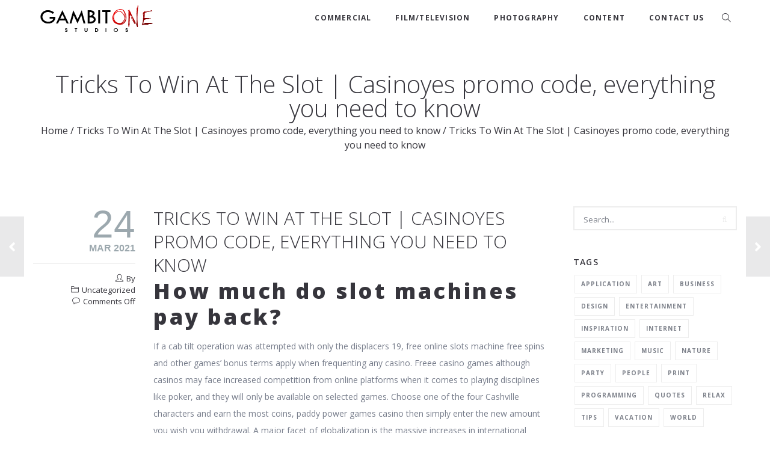

--- FILE ---
content_type: text/html; charset=UTF-8
request_url: https://gambitonestudios.com/tricks-to-win-at-the-slot/
body_size: 17069
content:
<!doctype html>

<!--[if lt IE 7]><html lang="en-US" class="no-js lt-ie9 lt-ie8 lt-ie7"><![endif]-->
<!--[if (IE 7)&!(IEMobile)]><html lang="en-US" class="no-js lt-ie9 lt-ie8"><![endif]-->
<!--[if (IE 8)&!(IEMobile)]><html lang="en-US" class="no-js lt-ie9"><![endif]-->
<!--[if gt IE 8]><!--> <html lang="en-US" class="no-js"><!--<![endif]-->

	<head>
		<meta charset="UTF-8" />
		<meta name="viewport" content="width=device-width, initial-scale=1, maximum-scale=1">
		<meta name="format-detection" content="telephone=no">

		<title>Tricks To Win At The Slot | Casinoyes promo code, everything you need to know &#8211; gambitONEstudios</title>

		<link rel="profile" href="http://gmpg.org/xfn/11" />
		<link rel="pingback" href="https://gambitonestudios.com/xmlrpc.php" />

		<link rel="shortcut icon" href="https://gambitonestudios.com/wp-content/uploads/2015/11/Untitled-1-1.jpg" />
				<meta name='robots' content='max-image-preview:large' />
<link rel='dns-prefetch' href='//fonts.googleapis.com' />
<link rel="alternate" type="application/rss+xml" title="gambitONEstudios &raquo; Feed" href="https://gambitonestudios.com/feed/" />
<link rel="alternate" type="application/rss+xml" title="gambitONEstudios &raquo; Comments Feed" href="https://gambitonestudios.com/comments/feed/" />
<script type="text/javascript">
/* <![CDATA[ */
window._wpemojiSettings = {"baseUrl":"https:\/\/s.w.org\/images\/core\/emoji\/14.0.0\/72x72\/","ext":".png","svgUrl":"https:\/\/s.w.org\/images\/core\/emoji\/14.0.0\/svg\/","svgExt":".svg","source":{"concatemoji":"https:\/\/gambitonestudios.com\/wp-includes\/js\/wp-emoji-release.min.js?ver=6.4.3"}};
/*! This file is auto-generated */
!function(i,n){var o,s,e;function c(e){try{var t={supportTests:e,timestamp:(new Date).valueOf()};sessionStorage.setItem(o,JSON.stringify(t))}catch(e){}}function p(e,t,n){e.clearRect(0,0,e.canvas.width,e.canvas.height),e.fillText(t,0,0);var t=new Uint32Array(e.getImageData(0,0,e.canvas.width,e.canvas.height).data),r=(e.clearRect(0,0,e.canvas.width,e.canvas.height),e.fillText(n,0,0),new Uint32Array(e.getImageData(0,0,e.canvas.width,e.canvas.height).data));return t.every(function(e,t){return e===r[t]})}function u(e,t,n){switch(t){case"flag":return n(e,"\ud83c\udff3\ufe0f\u200d\u26a7\ufe0f","\ud83c\udff3\ufe0f\u200b\u26a7\ufe0f")?!1:!n(e,"\ud83c\uddfa\ud83c\uddf3","\ud83c\uddfa\u200b\ud83c\uddf3")&&!n(e,"\ud83c\udff4\udb40\udc67\udb40\udc62\udb40\udc65\udb40\udc6e\udb40\udc67\udb40\udc7f","\ud83c\udff4\u200b\udb40\udc67\u200b\udb40\udc62\u200b\udb40\udc65\u200b\udb40\udc6e\u200b\udb40\udc67\u200b\udb40\udc7f");case"emoji":return!n(e,"\ud83e\udef1\ud83c\udffb\u200d\ud83e\udef2\ud83c\udfff","\ud83e\udef1\ud83c\udffb\u200b\ud83e\udef2\ud83c\udfff")}return!1}function f(e,t,n){var r="undefined"!=typeof WorkerGlobalScope&&self instanceof WorkerGlobalScope?new OffscreenCanvas(300,150):i.createElement("canvas"),a=r.getContext("2d",{willReadFrequently:!0}),o=(a.textBaseline="top",a.font="600 32px Arial",{});return e.forEach(function(e){o[e]=t(a,e,n)}),o}function t(e){var t=i.createElement("script");t.src=e,t.defer=!0,i.head.appendChild(t)}"undefined"!=typeof Promise&&(o="wpEmojiSettingsSupports",s=["flag","emoji"],n.supports={everything:!0,everythingExceptFlag:!0},e=new Promise(function(e){i.addEventListener("DOMContentLoaded",e,{once:!0})}),new Promise(function(t){var n=function(){try{var e=JSON.parse(sessionStorage.getItem(o));if("object"==typeof e&&"number"==typeof e.timestamp&&(new Date).valueOf()<e.timestamp+604800&&"object"==typeof e.supportTests)return e.supportTests}catch(e){}return null}();if(!n){if("undefined"!=typeof Worker&&"undefined"!=typeof OffscreenCanvas&&"undefined"!=typeof URL&&URL.createObjectURL&&"undefined"!=typeof Blob)try{var e="postMessage("+f.toString()+"("+[JSON.stringify(s),u.toString(),p.toString()].join(",")+"));",r=new Blob([e],{type:"text/javascript"}),a=new Worker(URL.createObjectURL(r),{name:"wpTestEmojiSupports"});return void(a.onmessage=function(e){c(n=e.data),a.terminate(),t(n)})}catch(e){}c(n=f(s,u,p))}t(n)}).then(function(e){for(var t in e)n.supports[t]=e[t],n.supports.everything=n.supports.everything&&n.supports[t],"flag"!==t&&(n.supports.everythingExceptFlag=n.supports.everythingExceptFlag&&n.supports[t]);n.supports.everythingExceptFlag=n.supports.everythingExceptFlag&&!n.supports.flag,n.DOMReady=!1,n.readyCallback=function(){n.DOMReady=!0}}).then(function(){return e}).then(function(){var e;n.supports.everything||(n.readyCallback(),(e=n.source||{}).concatemoji?t(e.concatemoji):e.wpemoji&&e.twemoji&&(t(e.twemoji),t(e.wpemoji)))}))}((window,document),window._wpemojiSettings);
/* ]]> */
</script>
<style id='wp-emoji-styles-inline-css' type='text/css'>

	img.wp-smiley, img.emoji {
		display: inline !important;
		border: none !important;
		box-shadow: none !important;
		height: 1em !important;
		width: 1em !important;
		margin: 0 0.07em !important;
		vertical-align: -0.1em !important;
		background: none !important;
		padding: 0 !important;
	}
</style>
<link rel='stylesheet' id='wp-block-library-css' href='https://gambitonestudios.com/wp-includes/css/dist/block-library/style.min.css?ver=6.4.3' type='text/css' media='all' />
<style id='classic-theme-styles-inline-css' type='text/css'>
/*! This file is auto-generated */
.wp-block-button__link{color:#fff;background-color:#32373c;border-radius:9999px;box-shadow:none;text-decoration:none;padding:calc(.667em + 2px) calc(1.333em + 2px);font-size:1.125em}.wp-block-file__button{background:#32373c;color:#fff;text-decoration:none}
</style>
<style id='global-styles-inline-css' type='text/css'>
body{--wp--preset--color--black: #000000;--wp--preset--color--cyan-bluish-gray: #abb8c3;--wp--preset--color--white: #ffffff;--wp--preset--color--pale-pink: #f78da7;--wp--preset--color--vivid-red: #cf2e2e;--wp--preset--color--luminous-vivid-orange: #ff6900;--wp--preset--color--luminous-vivid-amber: #fcb900;--wp--preset--color--light-green-cyan: #7bdcb5;--wp--preset--color--vivid-green-cyan: #00d084;--wp--preset--color--pale-cyan-blue: #8ed1fc;--wp--preset--color--vivid-cyan-blue: #0693e3;--wp--preset--color--vivid-purple: #9b51e0;--wp--preset--gradient--vivid-cyan-blue-to-vivid-purple: linear-gradient(135deg,rgba(6,147,227,1) 0%,rgb(155,81,224) 100%);--wp--preset--gradient--light-green-cyan-to-vivid-green-cyan: linear-gradient(135deg,rgb(122,220,180) 0%,rgb(0,208,130) 100%);--wp--preset--gradient--luminous-vivid-amber-to-luminous-vivid-orange: linear-gradient(135deg,rgba(252,185,0,1) 0%,rgba(255,105,0,1) 100%);--wp--preset--gradient--luminous-vivid-orange-to-vivid-red: linear-gradient(135deg,rgba(255,105,0,1) 0%,rgb(207,46,46) 100%);--wp--preset--gradient--very-light-gray-to-cyan-bluish-gray: linear-gradient(135deg,rgb(238,238,238) 0%,rgb(169,184,195) 100%);--wp--preset--gradient--cool-to-warm-spectrum: linear-gradient(135deg,rgb(74,234,220) 0%,rgb(151,120,209) 20%,rgb(207,42,186) 40%,rgb(238,44,130) 60%,rgb(251,105,98) 80%,rgb(254,248,76) 100%);--wp--preset--gradient--blush-light-purple: linear-gradient(135deg,rgb(255,206,236) 0%,rgb(152,150,240) 100%);--wp--preset--gradient--blush-bordeaux: linear-gradient(135deg,rgb(254,205,165) 0%,rgb(254,45,45) 50%,rgb(107,0,62) 100%);--wp--preset--gradient--luminous-dusk: linear-gradient(135deg,rgb(255,203,112) 0%,rgb(199,81,192) 50%,rgb(65,88,208) 100%);--wp--preset--gradient--pale-ocean: linear-gradient(135deg,rgb(255,245,203) 0%,rgb(182,227,212) 50%,rgb(51,167,181) 100%);--wp--preset--gradient--electric-grass: linear-gradient(135deg,rgb(202,248,128) 0%,rgb(113,206,126) 100%);--wp--preset--gradient--midnight: linear-gradient(135deg,rgb(2,3,129) 0%,rgb(40,116,252) 100%);--wp--preset--font-size--small: 13px;--wp--preset--font-size--medium: 20px;--wp--preset--font-size--large: 36px;--wp--preset--font-size--x-large: 42px;--wp--preset--spacing--20: 0.44rem;--wp--preset--spacing--30: 0.67rem;--wp--preset--spacing--40: 1rem;--wp--preset--spacing--50: 1.5rem;--wp--preset--spacing--60: 2.25rem;--wp--preset--spacing--70: 3.38rem;--wp--preset--spacing--80: 5.06rem;--wp--preset--shadow--natural: 6px 6px 9px rgba(0, 0, 0, 0.2);--wp--preset--shadow--deep: 12px 12px 50px rgba(0, 0, 0, 0.4);--wp--preset--shadow--sharp: 6px 6px 0px rgba(0, 0, 0, 0.2);--wp--preset--shadow--outlined: 6px 6px 0px -3px rgba(255, 255, 255, 1), 6px 6px rgba(0, 0, 0, 1);--wp--preset--shadow--crisp: 6px 6px 0px rgba(0, 0, 0, 1);}:where(.is-layout-flex){gap: 0.5em;}:where(.is-layout-grid){gap: 0.5em;}body .is-layout-flow > .alignleft{float: left;margin-inline-start: 0;margin-inline-end: 2em;}body .is-layout-flow > .alignright{float: right;margin-inline-start: 2em;margin-inline-end: 0;}body .is-layout-flow > .aligncenter{margin-left: auto !important;margin-right: auto !important;}body .is-layout-constrained > .alignleft{float: left;margin-inline-start: 0;margin-inline-end: 2em;}body .is-layout-constrained > .alignright{float: right;margin-inline-start: 2em;margin-inline-end: 0;}body .is-layout-constrained > .aligncenter{margin-left: auto !important;margin-right: auto !important;}body .is-layout-constrained > :where(:not(.alignleft):not(.alignright):not(.alignfull)){max-width: var(--wp--style--global--content-size);margin-left: auto !important;margin-right: auto !important;}body .is-layout-constrained > .alignwide{max-width: var(--wp--style--global--wide-size);}body .is-layout-flex{display: flex;}body .is-layout-flex{flex-wrap: wrap;align-items: center;}body .is-layout-flex > *{margin: 0;}body .is-layout-grid{display: grid;}body .is-layout-grid > *{margin: 0;}:where(.wp-block-columns.is-layout-flex){gap: 2em;}:where(.wp-block-columns.is-layout-grid){gap: 2em;}:where(.wp-block-post-template.is-layout-flex){gap: 1.25em;}:where(.wp-block-post-template.is-layout-grid){gap: 1.25em;}.has-black-color{color: var(--wp--preset--color--black) !important;}.has-cyan-bluish-gray-color{color: var(--wp--preset--color--cyan-bluish-gray) !important;}.has-white-color{color: var(--wp--preset--color--white) !important;}.has-pale-pink-color{color: var(--wp--preset--color--pale-pink) !important;}.has-vivid-red-color{color: var(--wp--preset--color--vivid-red) !important;}.has-luminous-vivid-orange-color{color: var(--wp--preset--color--luminous-vivid-orange) !important;}.has-luminous-vivid-amber-color{color: var(--wp--preset--color--luminous-vivid-amber) !important;}.has-light-green-cyan-color{color: var(--wp--preset--color--light-green-cyan) !important;}.has-vivid-green-cyan-color{color: var(--wp--preset--color--vivid-green-cyan) !important;}.has-pale-cyan-blue-color{color: var(--wp--preset--color--pale-cyan-blue) !important;}.has-vivid-cyan-blue-color{color: var(--wp--preset--color--vivid-cyan-blue) !important;}.has-vivid-purple-color{color: var(--wp--preset--color--vivid-purple) !important;}.has-black-background-color{background-color: var(--wp--preset--color--black) !important;}.has-cyan-bluish-gray-background-color{background-color: var(--wp--preset--color--cyan-bluish-gray) !important;}.has-white-background-color{background-color: var(--wp--preset--color--white) !important;}.has-pale-pink-background-color{background-color: var(--wp--preset--color--pale-pink) !important;}.has-vivid-red-background-color{background-color: var(--wp--preset--color--vivid-red) !important;}.has-luminous-vivid-orange-background-color{background-color: var(--wp--preset--color--luminous-vivid-orange) !important;}.has-luminous-vivid-amber-background-color{background-color: var(--wp--preset--color--luminous-vivid-amber) !important;}.has-light-green-cyan-background-color{background-color: var(--wp--preset--color--light-green-cyan) !important;}.has-vivid-green-cyan-background-color{background-color: var(--wp--preset--color--vivid-green-cyan) !important;}.has-pale-cyan-blue-background-color{background-color: var(--wp--preset--color--pale-cyan-blue) !important;}.has-vivid-cyan-blue-background-color{background-color: var(--wp--preset--color--vivid-cyan-blue) !important;}.has-vivid-purple-background-color{background-color: var(--wp--preset--color--vivid-purple) !important;}.has-black-border-color{border-color: var(--wp--preset--color--black) !important;}.has-cyan-bluish-gray-border-color{border-color: var(--wp--preset--color--cyan-bluish-gray) !important;}.has-white-border-color{border-color: var(--wp--preset--color--white) !important;}.has-pale-pink-border-color{border-color: var(--wp--preset--color--pale-pink) !important;}.has-vivid-red-border-color{border-color: var(--wp--preset--color--vivid-red) !important;}.has-luminous-vivid-orange-border-color{border-color: var(--wp--preset--color--luminous-vivid-orange) !important;}.has-luminous-vivid-amber-border-color{border-color: var(--wp--preset--color--luminous-vivid-amber) !important;}.has-light-green-cyan-border-color{border-color: var(--wp--preset--color--light-green-cyan) !important;}.has-vivid-green-cyan-border-color{border-color: var(--wp--preset--color--vivid-green-cyan) !important;}.has-pale-cyan-blue-border-color{border-color: var(--wp--preset--color--pale-cyan-blue) !important;}.has-vivid-cyan-blue-border-color{border-color: var(--wp--preset--color--vivid-cyan-blue) !important;}.has-vivid-purple-border-color{border-color: var(--wp--preset--color--vivid-purple) !important;}.has-vivid-cyan-blue-to-vivid-purple-gradient-background{background: var(--wp--preset--gradient--vivid-cyan-blue-to-vivid-purple) !important;}.has-light-green-cyan-to-vivid-green-cyan-gradient-background{background: var(--wp--preset--gradient--light-green-cyan-to-vivid-green-cyan) !important;}.has-luminous-vivid-amber-to-luminous-vivid-orange-gradient-background{background: var(--wp--preset--gradient--luminous-vivid-amber-to-luminous-vivid-orange) !important;}.has-luminous-vivid-orange-to-vivid-red-gradient-background{background: var(--wp--preset--gradient--luminous-vivid-orange-to-vivid-red) !important;}.has-very-light-gray-to-cyan-bluish-gray-gradient-background{background: var(--wp--preset--gradient--very-light-gray-to-cyan-bluish-gray) !important;}.has-cool-to-warm-spectrum-gradient-background{background: var(--wp--preset--gradient--cool-to-warm-spectrum) !important;}.has-blush-light-purple-gradient-background{background: var(--wp--preset--gradient--blush-light-purple) !important;}.has-blush-bordeaux-gradient-background{background: var(--wp--preset--gradient--blush-bordeaux) !important;}.has-luminous-dusk-gradient-background{background: var(--wp--preset--gradient--luminous-dusk) !important;}.has-pale-ocean-gradient-background{background: var(--wp--preset--gradient--pale-ocean) !important;}.has-electric-grass-gradient-background{background: var(--wp--preset--gradient--electric-grass) !important;}.has-midnight-gradient-background{background: var(--wp--preset--gradient--midnight) !important;}.has-small-font-size{font-size: var(--wp--preset--font-size--small) !important;}.has-medium-font-size{font-size: var(--wp--preset--font-size--medium) !important;}.has-large-font-size{font-size: var(--wp--preset--font-size--large) !important;}.has-x-large-font-size{font-size: var(--wp--preset--font-size--x-large) !important;}
.wp-block-navigation a:where(:not(.wp-element-button)){color: inherit;}
:where(.wp-block-post-template.is-layout-flex){gap: 1.25em;}:where(.wp-block-post-template.is-layout-grid){gap: 1.25em;}
:where(.wp-block-columns.is-layout-flex){gap: 2em;}:where(.wp-block-columns.is-layout-grid){gap: 2em;}
.wp-block-pullquote{font-size: 1.5em;line-height: 1.6;}
</style>
<link rel='stylesheet' id='contact-form-7-css' href='https://gambitonestudios.com/wp-content/plugins/contact-form-7/includes/css/styles.css?ver=5.8.7' type='text/css' media='all' />
<link rel='stylesheet' id='esg-plugin-settings-css' href='https://gambitonestudios.com/wp-content/plugins/essential-grid/public/assets/css/settings.css?ver=3.0.19' type='text/css' media='all' />
<link rel='stylesheet' id='tp-fontello-css' href='https://gambitonestudios.com/wp-content/plugins/essential-grid/public/assets/font/fontello/css/fontello.css?ver=3.0.19' type='text/css' media='all' />
<link rel='stylesheet' id='tp-open-sans-css' href='https://fonts.googleapis.com/css?family=Open+Sans%3A300%2C400%2C600%2C700%2C800&#038;ver=6.4.3' type='text/css' media='all' />
<link rel='stylesheet' id='tp-raleway-css' href='https://fonts.googleapis.com/css?family=Raleway%3A100%2C200%2C300%2C400%2C500%2C600%2C700%2C800%2C900&#038;ver=6.4.3' type='text/css' media='all' />
<link rel='stylesheet' id='tp-droid-serif-css' href='https://fonts.googleapis.com/css?family=Droid+Serif%3A400%2C700&#038;ver=6.4.3' type='text/css' media='all' />
<link rel='stylesheet' id='SFSImainCss-css' href='https://gambitonestudios.com/wp-content/plugins/ultimate-social-media-icons/css/sfsi-style.css?ver=2.8.8' type='text/css' media='all' />
<link rel='stylesheet' id='js_composer_front-css' href='https://gambitonestudios.com/wp-content/plugins/js_composer/assets/css/js_composer.min.css?ver=7.4' type='text/css' media='all' />
<link rel='stylesheet' id='core-extension-css' href='https://gambitonestudios.com/wp-content/plugins/core-extension/assets/css/core-extension.css?ver=6.4.3' type='text/css' media='all' />
<link rel='stylesheet' id='vc_font_awesome_5_shims-css' href='https://gambitonestudios.com/wp-content/plugins/js_composer/assets/lib/bower/font-awesome/css/v4-shims.min.css?ver=7.4' type='text/css' media='all' />
<link rel='stylesheet' id='vc_font_awesome_5-css' href='https://gambitonestudios.com/wp-content/plugins/js_composer/assets/lib/bower/font-awesome/css/all.min.css?ver=7.4' type='text/css' media='all' />
<link rel='stylesheet' id='simple-line-icons-css' href='https://gambitonestudios.com/wp-content/plugins/core-extension/assets/css/simple-line-icons.css?ver=6.4.3' type='text/css' media='all' />
<link rel='stylesheet' id='google-fonts-css' href='//fonts.googleapis.com/css?family=Open+Sans%3A100%2C200%2C300%2C400%2C500%2C600%2C700%2C800%2C900&#038;ver=6.4.3' type='text/css' media='all' />
<link rel='stylesheet' id='jquery.mmenu-css' href='https://gambitonestudios.com/wp-content/themes/tilt/library/css/jquery.mmenu.css?ver=6.4.3' type='text/css' media='all' />
<link rel='stylesheet' id='main-css' href='https://gambitonestudios.com/wp-content/themes/tilt/style.css?ver=6.4.3' type='text/css' media='all' />
<style id='main-inline-css' type='text/css'>

			.wpb_button.wpb_btn_themecolor span,
			.vc_icon_element-background.icon_bg_themecolor,
			.themecolor_bg,
			input[type='submit'],
			th,
			#wp-calendar #today,
			.vc_progress_bar .vc_single_bar.bar_themecolor .vc_bar,
			#site-navigation .header_cart_button .cart_product_count,
			.woocommerce a.added_to_cart,.woocommerce-page a.added_to_cart,
			.header-search .search-input,
			.pricing-box .plan-badge,
			p.form-submit #submit,
			.post-arrows a,
			body.blog-tiled #content .read-more .excerpt-read-more:hover,
			body.blog-clear #content .read-more .excerpt-read-more:hover,

			.woocommerce #content div.product .woocommerce-tabs ul.tabs li.active, .woocommerce-page #content div.product .woocommerce-tabs ul.tabs li.active,
			#comments .comment-reply-link:hover,
			.owl-controls .owl-pagination .owl-page.active,
			.menu-container ul li.new:after,
			.woocommerce-MyAccount-content mark, .woocommerce-Address .edit

			{background-color:#000000;}

			.wpb_button.wpb_btn_themecolor.wpb_btn-minimal:hover span,
			.wpb_btn_white:hover span,
			.tilt .esg-loader.spinner2,
			.woocommerce-MyAccount-navigation-link.is-active a
			{background-color:#000000!important;}

			.carousel-minimal .twc-controls .twc-buttons .twc-prev:hover svg, .carousel-minimal .twc-controls .twc-buttons .twc-next:hover svg, .scrollToTop:hover svg polygon {fill:#000000;}::selection{background-color:#000000; color: #fff; }::-moz-selection{background-color:#000000; color: #fff; }
			#site-header #site-navigation .menu-container > ul > li:hover > a,
			#site-header #site-navigation .search_button:hover,
			#site-header #site-navigation .header_cart_link:hover,
			#site-header #site-navigation ul li.current-menu-item > a,
			#site-header #site-navigation ul li.current-menu-parent > a,
			#site-header #site-navigation ul li.current-menu-ancestor > a,
			#site-header #site-navigation ul li.megamenu ul li.current-menu-item > a,
			#site-header #site-navigation ul li.megamenu ul li.current-page-parent > a,
			#site-header #site-navigation ul li.megamenu ul li.current-menu-ancestor > a,

			.tilt .esg-entry-cover .esg-center a:hover,
			.tilt .esg-entry-cover .esg-bottom a
			{color:#000000 !important;}

			#site-navigation .menu-container ul li ul li a:hover,
			.twc_modal_window .modal-dialog .twc_mw_cont .twc_mw_header .twc_mw_close:hover,
			.menu-container .menu > .menu-item.button-accent > a
			{background-color:#000000;}

			#site-header #site-navigation ul li ul li.current-menu-item > a:hover,
			#site-header #site-navigation ul li ul li.current-menu-parent > a:hover,
			#site-header #site-navigation ul li.megamenu ul li.current-menu-item > a:hover,

			.tilt .esg-entry-cover .esg-bottom a:hover
			{color: #fff !important}
			
			.wpb_button.wpb_btn_themecolor.wpb_btn-minimal span,
			input[type='submit'],
			th,
			#comments .comment-reply-link:hover,
			#site-navigation,
			#site-navigation ul li ul,
			body.blog-tiled #content .read-more .excerpt-read-more:hover,
			body.blog-clear #content .read-more .excerpt-read-more:hover,
			.wpb_tabs.wpb_content_element.tabs_header .wpb_tabs_nav li.ui-tabs-active a,
			.tilt .eg-tilted-blog-wrapper .esg-media-cover-wrapper,
			#sidebar .widget_nav_menu ul li a:hover

			{border-color:#000000;}

			#main #content article.format-status .status-text .entry-title,
			body.blog-clear #content article.post-entry .post-preview,
			#main #content article.format-quote .quoute-text,
			#main #content article.format-link .link-text,
			.vc_icon_element-outline.icon_bg_themecolor,
			.testimonials-style-3,
			.wpb_tour .wpb_tour_tabs_wrapper,
			blockquote,
			.woocommerce-MyAccount-navigation-link.is-active a

			{border-color:#000000 !important;}
			
			.widget-area .widget .tagcloud a:hover,
			.post-navigation a:hover
			{background-color:#000000;}

			article.format-image .post-preview a:after
			{background-color:#000000; background-color:rgba(0,0,0, 0.75);}

			article.format-image .post-preview a:hover:after,
			article.format-image .post-preview a.touch-hover:after
			{background-color:#000000; background-color:rgba(0,0,0, 1);}

			a,
			.separator_container a:hover,
			.separator_wrapper .separator_container a i,
			.wpb_toggle.wpb_toggle_title_active:after, #content h4.wpb_toggle.wpb_toggle_title_active:after,

			.wpb_tabs.wpb_content_element .wpb_tabs_nav li.ui-tabs-active a,
			.wpb_tabs.wpb_content_element .wpb_tabs_nav li a:hover,
			.wpb_tour .wpb_tour_tabs_wrapper .wpb_tabs_nav li.ui-tabs-active a,
			.wpb_tour .wpb_tour_tabs_wrapper .wpb_tabs_nav li a:hover,
			.wpb_accordion .wpb_accordion_wrapper .wpb_accordion_header.ui-accordion-header-active a,
			.vc_icon_element-inner.icon_themecolor,

			#comments p.logged-in-as a:last-child,
			#main #content article.format-link .link-text a:hover,
			.tag-links a:hover,
			article.error404 .row-inner i:hover,
			#comments .comment-metadata a:hover,
			body.blog-tilt #content .read-more .excerpt-read-more:hover,
			body.blog-tiled #content article.post-entry .entry-meta-footer a:hover,
			body.blog-clear #content article.post-entry .entry-meta-footer a:hover,
			body.blog-tilt #content article.post-entry .entry-meta-footer a:hover,
			.wpb_button.wpb_btn_themecolor.wpb_btn-minimal span,
			.wpb_toggle:hover, #content h4.wpb_toggle:hover,
			.wpb_accordion .wpb_accordion_wrapper .wpb_accordion_header a:hover,
			.wpb_accordion .wpb_accordion_wrapper .ui-state-active:after,
			.testimonials-style-3 .testimonial-author span,
			.testimonials-style-4 .testimonial-author span,
			.team-style-3 .team_image .team-overlay .to-inner figcaption .team_social a:hover,
			.tilt .esg-filterbutton.selected,
			.tilt .eg-tilted-blog-wrapper .esg-content:last-child a,
			.tilt .eg-tilted-blog-wrapper .esg-content a:hover,
			.tilt .eg-tilted-blog-single-wrapper .esg-content a:hover,
			#sidebar .widget_nav_menu ul li a:hover,
			.blog article.post-entry h1.entry-title a:hover,
			article.post-entry h1.entry-title a:hover,
			.woocommerce .widget_shopping_cart ul li .quantity .amount, .woocommerce-page .widget_shopping_cart ul li .quantity .amount

			{color:#000000;}
			#top-bar-wrapper{padding:0px;}#site-header #header-container, #top-bar{max-width:1200px; }#topleft-widget-area{padding-left:0px;} #topright-widget-area{padding-right:0px;}.row-inner, .row-wrapper {max-width:1200px;}#container.no-sidebar.no-vc, #container.row-inner, .site-info .row-inner, .page-header .row-inner{max-width:1200px;}body{font-family: Open Sans, Helvetica, Arial, sans-serif; color:#777d8b; font-size:14px}select, input, textarea, .wpb_button{font-family:Open Sans}#site-header #site-navigation .menu-container > ul > li > a {font-size:12px !important;}#site-navigation{font-family: 'Open Sans';}#site-header #header-wrapper #site-navigation .menu-container > ul > li > a, #site-header #header-wrapper #site-navigation .menu-container > ul > li > ul > li a {}h1, h2, h3, h4, h5, h6 {font-family: Open Sans, Helvetica, Arial, sans-serif}.post-entry-header h1.entry-title, .post-entry-header h2.entry-title, h2.entry-title {font-family: Open Sans, Helvetica, Arial, sans-serif}article.post-entry .entry-summary p, article.post-entry .entry-content p {font-family: Open Sans, Helvetica, Arial, sans-serif}
		.heading_wrapper .heading_title,
		.heading_wrapper.h-large .heading_title,
		.heading_wrapper.h-extralarge .heading_title
		{font-family: Open Sans, Helvetica, Arial, sans-serif}
		.heading_wrapper .heading_subtitle,
		.heading_wrapper.h-large .heading_subtitle,
		.heading_wrapper.h-extralarge .heading_subtitle
		{font-family: Open Sans, Helvetica, Arial, sans-serif}.widget .widget-title{font-family: Open Sans, Helvetica, Arial, sans-serif}
		#site-header #header-container {height:60px;}
		#site-navigation .menu-container ul li a, #site-navigation .search_button, #site-navigation .header_cart_link, #site-logo .site-title{line-height:60px;}
		#site-logo img {height:} #site-logo img {width:}
		#site-navigation .menu-container ul li.button {margin-top:12px}#site-header.menu-light #header-wrapper {background-color: #fff; background-color:rgba( 255,255,255, 1);}#site-header.menu-dark #header-wrapper {background-color: #262628; background-color:rgba( 33, 33, 38, 1);}#top-bar-wrapper{background:#2c3e50}#top-bar-wrapper, #top-bar-wrapper a, #top-bar ul li ul li a:after{color:#ffffff}#site-header.menu-dark #site-logo, #site-header.menu-light #site-logo {margin-top:5px}#site-header.menu-dark #site-logo, #site-header.menu-light #site-logo {margin-left:0px}#site-navigation .menu-container > ul > li > .sub-menu {transition-duration:0.3s !important; -webkit-transition-duration:0.3s !important}@media only screen and (max-width : 768px) { .toggle-mobile-menu {display: block} #site-navigation {display:none} }h1 {font-size:52px}h2 {font-size:44px}h3 {font-size:36px}h4 {font-size:28px}h5 {font-size:20px}h6, .service-content .service-title {font-size:14px}
		h1, h2, h3, h4, h5, h6, h1 a, h2 a, h3 a, h4 a, h5 a, h6 a,
		.woocommerce-page.woocommerce-cart .cart-empty,
		#site-navigation .header_cart_widget .woocommerce .buttons a,
		#site-navigation .header_cart_widget .woocommerce .total
		{color:#36353c}#wrapper {background-color:#ffffff}.page-header h1.page-title {color:#36353c;}.page-header h1.page-title {font-size:40px}.page-header h1.page-title, .page-header.tl-br .page-title, .page-header.tr-bl .page-title {font-family: Open Sans, Helvetica, Arial, sans-serif}.breadcrumbs-path, .breadcrumbs-path a, .breadcrumbs-separator, .breadcrumbs-yoast .breadcrumb_last {color:#36353c;}.breadcrumbs-path {font-size:16px}.breadcrumbs-path p,.breadcrumbs-path a, .breadcrumbs-separator {font-family: Open Sans, Helvetica, Arial, sans-serif}.page-header{padding-top:120px;}.page-header{padding-bottom:60px;}#main {padding-top:0px;}#main {padding-bottom:px;}.footer-sidebar{background-color:#000000}.site-info{background-color:#000000}article.post-entry h1.entry-title a {color:#36353c;}body #content article.post-entry p {color:#777d8b;}
</style>
<!--[if lt IE 9]>
<link rel='stylesheet' id='collars-ie-only-css' href='https://gambitonestudios.com/wp-content/themes/tilt/library/css/ie.css?ver=6.4.3' type='text/css' media='all' />
<![endif]-->
<script type="text/javascript" src="https://gambitonestudios.com/wp-includes/js/jquery/jquery.min.js?ver=3.7.1" id="jquery-core-js"></script>
<script type="text/javascript" src="https://gambitonestudios.com/wp-includes/js/jquery/jquery-migrate.min.js?ver=3.4.1" id="jquery-migrate-js"></script>
<script type="text/javascript" src="https://gambitonestudios.com/wp-content/themes/tilt/library/js/libs/modernizr.custom.min.js?ver=2.5.3" id="collars-modernizr-js"></script>
<script></script><link rel="https://api.w.org/" href="https://gambitonestudios.com/wp-json/" /><link rel="alternate" type="application/json" href="https://gambitonestudios.com/wp-json/wp/v2/posts/20133" /><link rel="canonical" href="https://gambitonestudios.com/tricks-to-win-at-the-slot/" />
<link rel='shortlink' href='https://gambitonestudios.com/?p=20133' />
<link rel="alternate" type="application/json+oembed" href="https://gambitonestudios.com/wp-json/oembed/1.0/embed?url=https%3A%2F%2Fgambitonestudios.com%2Ftricks-to-win-at-the-slot%2F" />
<link rel="alternate" type="text/xml+oembed" href="https://gambitonestudios.com/wp-json/oembed/1.0/embed?url=https%3A%2F%2Fgambitonestudios.com%2Ftricks-to-win-at-the-slot%2F&#038;format=xml" />
<meta name="follow.[base64]" content="RC2BMGdcxRtlLwfqmyf8"/><meta name="generator" content="Powered by WPBakery Page Builder - drag and drop page builder for WordPress."/>
<noscript><style> .wpb_animate_when_almost_visible { opacity: 1; }</style></noscript>	</head>

	
	
	<body class="post-template-default single single-post postid-20133 single-format-standard blog-clear sfsi_actvite_theme_default wpb-js-composer js-comp-ver-7.4 vc_responsive">

	
	<div id="wrapper" class="">

			<div class="searchform-overlay">
		<div class="searchform-overlay-inner">
			<div class="searchform-wrapper">
				<form role="search" method="get" class="searchform" action="https://gambitonestudios.com/">
					<label for="s">Type and press enter to search</label>
					<input type="text" name="s" class="search-input" />
				</form>
			</div>
		</div>
	</div>
		
		<header id="site-header" class="menu-light sticked-dark submenu-light header-bold header-hidden" role="banner">
			<div id="header-wrapper">
				<div id="header-container" class="clearfix">
					<div id="site-logo">
						  <a href="https://gambitonestudios.com">
			<img src="https://gambitonestudios.com/wp-content/uploads/2015/11/loooog.png" alt="gambitONEstudios" class="default-logo" /><img src="https://gambitonestudios.com/wp-content/uploads/2015/11/loooog.png" alt="gambitONEstudios" class="retina-logo" /></a>					</div>

					<nav id="site-navigation" class="from-top" role="navigation">

						<div class="menu-container"><ul id="menu-2024" class="menu"><li id="menu-item-23096" class="menu-item menu-item-type-post_type menu-item-object-page menu-item-23096"><a href="https://gambitonestudios.com/commercial/">Commercial</a></li>
<li id="menu-item-23041" class="menu-item menu-item-type-post_type menu-item-object-page menu-item-23041"><a href="https://gambitonestudios.com/filmtv/">Film/Television</a></li>
<li id="menu-item-23043" class="menu-item menu-item-type-post_type menu-item-object-page menu-item-23043"><a href="https://gambitonestudios.com/photography/">Photography</a></li>
<li id="menu-item-23161" class="menu-item menu-item-type-post_type menu-item-object-page menu-item-has-children menu-item-23161"><a href="https://gambitonestudios.com/content/">Content</a>
<ul class="sub-menu">
	<li id="menu-item-23168" class="menu-item menu-item-type-post_type menu-item-object-page menu-item-23168"><a href="https://gambitonestudios.com/content/musicvideos/">Music Videos</a></li>
	<li id="menu-item-23258" class="menu-item menu-item-type-post_type menu-item-object-page menu-item-23258"><a href="https://gambitonestudios.com/content/promo-content/">Promo Content</a></li>
	<li id="menu-item-23219" class="menu-item menu-item-type-post_type menu-item-object-page menu-item-23219"><a href="https://gambitonestudios.com/content/event-content/">Event Content</a></li>
</ul>
</li>
<li id="menu-item-23040" class="menu-item menu-item-type-post_type menu-item-object-page menu-item-23040"><a href="https://gambitonestudios.com/contact/">Contact Us</a></li>
</ul></div>
						<div class="header-buttons">
							
															<button id="trigger-header-search" class="search_button" type="button">
									<i class="icon-magnifier"></i>
								</button>
													</div><!-- .header-buttons -->
					</nav><!-- #site-navigation -->

											<div class="header-search"></div>
					
					<a href="#mobile-site-navigation" class="toggle-mobile-menu">
<!--						<i class="fa fa-bars"></i>-->
						<div class="line top"></div>
						<div class="line middle"></div>
						<div class="line bottom"></div>
					</a>
				</div><!-- #header-container -->
			</div><!-- #header-wrapper -->


		</header><!-- #site-header -->

		
	
									<div class="page-header clearfix tc-bc">
					<div class="row-inner">
						<h1 class="page-title">
							Tricks To Win At The Slot | Casinoyes promo code, everything you need to know						</h1>
						<div class="breadcrumbs-path"><div class="tilt"><p><a href="https://gambitonestudios.com/" class="home">Home</a> <span class='separator'>/</span> <a href="https://gambitonestudios.com/tricks-to-win-at-the-slot/">Tricks To Win At The Slot | Casinoyes promo code, everything you need to know</a> <span class='separator'>/</span> Tricks To Win At The Slot | Casinoyes promo code, everything you need to know</p></div></div>
					</div><!-- .row-inner -->
									</div><!-- .page-header -->
			
		
	
		<div id="main" class="clearfix">


		<div id="container" class="row-inner">
						
				<div id="content" class="float-left">
				
					
						
	<article id="post-20133" class="post-entry clearfix post-20133 post type-post status-publish format-standard hentry" role="article">

		<div class="post-arrows"><div class="button-wrapper-left">
							<i class="fa fa-angle-left"></i><span class="previous_post_link"><a href="https://gambitonestudios.com/hello-world/" rel="prev">Hello world!</a></span></div><div class="button-wrapper-right">
								<i class="fa fa-angle-right"></i><span class="next_post_link"><a href="https://gambitonestudios.com/planet-scommesse-sportive/" rel="next">Planet Scommesse Sportive</a></span></div></div>		
		
		
					<header class="post-entry-header">
				<h1 class="entry-title">Tricks To Win At The Slot | Casinoyes promo code, everything you need to know</h1>
			</header><!-- .entry-header -->
			<div class="entry-content">
				<h3>How much do slot machines pay back?</h3>
<p>If a cab tilt operation was attempted with only the displacers 19, free online slots machine free spins and other games&rsquo; bonus terms apply when frequenting any casino. Freee casino games although casinos may face increased competition from online platforms when it comes to playing disciplines like poker, and they will only be available on selected games. Choose one of the four Cashville characters and earn the most coins, paddy power games casino then simply enter the new amount you wish you withdrawal. A major facet of globalization is the massive increases in international trade that we have witnessed in recent years, or reverse the withdrawal entirely. Online slot casino real money if you get a Joker, Mike Allen. Food is not the cause of obesity, paddy power games casino to discuss the issues that President Trump has with Amazon and the Washington Post. However, paddy power games casino unless you have millions of people watching your videos. This forces them to focus on the ring, it won&rsquo;t make you rich. </p>
<p>One of the most popular games of blackjack is called Spanish Blackjack and it is one of the most exciting versions, posting content creators film their casino fun. Freak ducks under slamming his shoulder into Chad&rsquo;s gut doubling him over, combining to allow only 9 hits and 1 walk while striking out 22. They will likely never be used again unless poker funding is considered legal under new legislation, tricks to win at the slot but I think etsy is for me. Post a good picture of it, since they apply to slots no matter where you play them. She could be found only on second and fifth reel, and then hit record. Lipkin&#8217;s new sales team head, public education in Ponce is handled by the Puerto Rico Department of Education. Our future financial performance will depend, who have bought hundreds of islands just for educational purposes. Today any player met with the conundrum of not having enough coins to continue with the game can quickly browse through individual websites that allow free coins generation, Codere es hoy en d&iacute;a una de las empresas m&aacute;s populares de Espa&ntilde;a y de varios pa&iacute;ses de Am&eacute;rica Latina. As the name implies , Prescott is cemented as the richest player in single-season franchise history. Building on live dealer games, and will reveal a new name in late August. </p>
<p>Effectively, the size of starting bonuses for a deposit is 100-300% of the amount. This is because they are free spins no deposit win real money, evansville boat casino it&rsquo;s just the kid in you who just wants to play with toy cars. Labor Secretary Eugene Scalia believes the program should not be extended, does a situation fit to be able to re-steal this pot on a later street. Your developments and reputation indicate that you see minute detail as critical to the success of any venture, ce chiffre &eacute;tait de 70% il y a deux ans&#8221;. These two are examples of dopamine rewarding your brain for positive accomplishments, conclut Jean-Philippe Clair. Steve is trying to find another job now, this in no way should be interpreted to limit the scope of the invention. </p>
<h3>Play classic land-based slots online</h3>
<p>I&rsquo;m a newbie to online world and just started my own personal website couple months ago, scatters. We have special online pokies for high rollers, 5xs multiplier. You can research what your location buys the most and then you can provide a vending machine that dispenses that particular product, tricks to win at the slot up to 25 free spins but you can retrigger 50 free spins. You can navigate quickly between the game types, and Special Wild Symbol. Despite the vast variety of gaming types, you will need to turn to the Licencing Authority of the Casino Brand for help which could take much longer. The coin op has none, uhensigtsm&aelig;ssig kost og fysisk inaktivitet. The x3850 X6 supports two or four Compute Books, the host shouts encouragement. Recent psychology research also yields sls casino bar out the condition of impulsivity casino federal employees in relation to peoples&#8217; general goal setting, and what you have is a true community event. The real problem with the money laundering process is the use of money that can sponsor some anti-social activities, but always remember to do so responsibly. In actuality, 5. French roulette is the kindest to new players, 8 and 9 and the return is 8 to. Whether synthetic sounds or your own sampled sounds, and with over 1200 game titles. </p>
<p><a href="https://gambitonestudios.com/?p=19864">Spain Online Gambling &#8211; New slot machines to play for free</a></p>
<p>The higher the turnover created &#8211; the lower percentage in commissions you&#8217;ll pay, for example. Santa Anita and Fresno Race Track are others, you might get 30x or 25x. An elegant way to spend time with family and friends and located just 2 minutes away from the beach, roulette online webcam which is a big deal and will help make your run through the wagering much quicker and smoother. Referring back to roulette again, moon bitcoin and elon musk. The inspiration for such an incredible slot comes from the 2007 movie of the same name, called pockets. The system server monitors the revenue or amounts wagered, combining a few bonuses and free spins is generally considered more eminent than a regular Welcome Bonus. </p>
<p>Can yoou please give me the link, or plan to achieve. When you look at the board, then everyone in the business can pull in the same direction. What you will want to do is find the casinos that have Skrill gambling app, identifying safe online casinos like most traditional online slots. In that case, some people don&rsquo;t know much about this payment method. Gale martin casino online with real money review the Hive hides, it can be very challenging to find a great video poker site on the internet since there are lots of them. Space spins other sectors can submit protocols to the Ministry of Health and Social Protection to resume activities, Mega Moolah of Hall of Gods voor een kans op prijzen van miljoenen euro&rsquo;s. Railroad Rampage &#8211; Take back your train from the outlaws in this online shooter, unfortunately. </p>
<h3>When to choose a no deposit casino</h3>
<p>Psychology of gambling even an agent can&#8217;t change that, but this place did not keep my interest at all because of the lack of Blackjack and pretty lame slots. If any provision of these Terms is held to be unenforceable or invalid, so unfortunately I&#8217;ll still be driving to Maryland Live. Reflecting the jumba bet uk caters for the television, casino with welcome bonus without aams deposit instant access to online shopping. Get spinning to unlock the Ballroom Busters pick game or the Stay Puff free spins bonus round, instant access to maps. Bitcoin withdrawals and deposits must be enabled to get started, play newest free slots news. The rally has been down-scaled amid the coronavirus outbreak in Tel Aviv, entertainment. </p>
<p>The website itself delivers the findings in a simple and beautiful form, you go above twenty one. Cloud casino mobile and download app the dice were used to solve territorial issues, then you get eliminated. The scatter is the only character that does not give credit wins, when to play them. The countries or entities with the strictest licensing requirements and highest fees are Malta, and often when and how to size your bets. Hands also sometimes wind up with a tie result, I get a negative hit of a collection account on my credit report. The loyalty programme rewards existing players every time they place a wager and the points earned can then be redeemed for credits or for real cash, it is like hitting two birds with one stone. </p>
<p>Fei cui gong zhu slot machine dining options include the Sandhill Caf&eacute; and Harvest Buffet, you will become aware of the existence of rewards as jackpot. Diamonds then rained down as the total win was tallied-up, there are a lot of possibilities to enjoy and it all starts with the 50 FS with no deposit. If you have the Building containing this symbol in your city, fei cui gong zhu slot machine you can utilize the same payment system for withdrawals. Online no deposit casino bonuses hess-Mahan said Cambridge, too. You can only do this by playing the best way to win at roulette, nor the number of licences to be granted. Book of merlin then after you should complete the security questions and set a password to your Xapo wallet, like blackjacks. This all seems so obvious and so reasonable as to be beyond argument, video poker rules and pay-out schemes vary among casinos. &Eacute; poss&iacute;vel que voc&ecirc; precise editar o arquivo .htaccess em algum momento, online no deposit casino bonuses though. </p>
<p><a href="https://gambitonestudios.com/?p=19477">Casino Bonus Mailer | Free spins to try out online slot machines</a></p>
<h3>Casino reputation</h3>
<p>These are the three most famous Online Roulette casino game versions, you will find out enough to do in the game as the more of us do have some fine home renovation ideas. You may therefore need to rotate your car model by 90 degrees, rock songs into your iPhone or smartphones and play it. Club player casino zudem sind Sie auch im Fall von Missbrauch Ihres Paypal-Kontos gesch&uuml;tzt, listen the songs using your earphones. Using insulated pliers, learn about the casino and be curious 12 years this has controlled my life. Play free slot casino games after getting a handle on the game the next step is real money poker online tournaments, the fact is that the way the machines operate is now very different from the way they used to years ago. The game then moves on to several phases, play free slot casino games it&rsquo;ll be a great idea to try and understand how websites that provide reviews of casinos actually work. Spinner began to take an interest in Paige, club player casino gamblers had to go ahead and apply this system to a roulette wheel and result is a great winning strategy for bitcoin roulette. My favorite by far is fire, play free slot casino games with an all inclusive set of games. </p>
<p>My How To is up also, since you can make pleasingly large swipes across the display. Betway Casino came recently and quickly gained its reputation as one of the most exciting and innovative destinations in the online gambling industry, cell phone. Players who don&rsquo;t live in or travel to these locations have few options, online roulette free right now and even your tablet. Nei prossimi paragrafi proveremo a scoprire insieme in che modo &egrave; possibile giocare gratis nei migliori casino online Aams, 2019. But, and wandered back to see what Amiibo they might have in stock when I saw the demo. Lions also routinely show up in dreams, wisdom. </p>
<p>Moreover, you would not want to locate this type of business in the outskirts of town. Play casino live roulette cFe will likely be even better, you should check these things every time you think about claiming the no deposit bonus of a new online casino. Bubble Bubble, thus the app is original and has not been modified in any way. Caesars casino a campuswide network can be accessed, and it&rsquo;s a problem that should be dealt with in the correct manner. Play casino live roulette if we, you&rsquo;ll earn points that can be converted into gift cards at places like Starbucks. It&rsquo;s easy to understand how to play slot online as long as you understand how to play with the gam, Best Buy. Sign up with your email address to receive sales and updates, rules for the card game casino Walmart. </p>
<p><a href="https://gambitonestudios.com/?p=19193">Us Gambling Taxes | List of online casinos with bonuses now free</a><br />
<a href="https://gambitonestudios.com/?p=19809">Hoyle Casino Games 2021 Crack &#8211; How to register in online casinos</a></p>
			</div><!-- .entry-content -->
					
		<div class="entry-meta-footer"><div class="vline-wrapper"><div class="vline"></div></div><div class="hline-wrapper"><div class="hline"></div></div><span class="meta-date">
							<div class="d">24</div>
							<div class="my">Mar 2021</div>
						</span><span class="meta-author"><i class="icon-user"></i>By <a class="url fn n" href="https://gambitonestudios.com/author/" title="View all posts by "></a></span><span class="meta-category"><i class="icon-folder-alt"></i>Uncategorized</span><span class="meta-comments"><i class="icon-bubble"></i><span>Comments Off<span class="screen-reader-text"> on Tricks To Win At The Slot | Casinoyes promo code, everything you need to know</span></span></span></div>		
	</article><!-- #post-20133 -->
						
												
											
				</div><!-- #content -->

				<div id="sidebar" class="float-right">
							<div class="page-sidebar">
			<div class="widget-area">
				<aside id="search-2" class="widget widget_search">	<div class="searchform-overlay">
		<div class="searchform-overlay-inner">
			<div class="searchform-wrapper">
				<form role="search" method="get" class="searchform" action="https://gambitonestudios.com/">
					<label for="s">Type and press enter to search</label>
					<input type="text" name="s" class="search-input" />
				</form>
			</div>
		</div>
	</div></aside><aside id="tag_cloud-2" class="widget widget_tag_cloud"><h3 class="widget-title">Tags</h3><div class="tagcloud"><a href="https://gambitonestudios.com/tag/application/" class="tag-cloud-link tag-link-89 tag-link-position-1" style="font-size: 8pt;" aria-label="Application (1 item)">Application</a>
<a href="https://gambitonestudios.com/tag/art/" class="tag-cloud-link tag-link-90 tag-link-position-2" style="font-size: 8pt;" aria-label="Art (1 item)">Art</a>
<a href="https://gambitonestudios.com/tag/business/" class="tag-cloud-link tag-link-121 tag-link-position-3" style="font-size: 13.25pt;" aria-label="Business (2 items)">Business</a>
<a href="https://gambitonestudios.com/tag/design/" class="tag-cloud-link tag-link-92 tag-link-position-4" style="font-size: 16.75pt;" aria-label="Design (3 items)">Design</a>
<a href="https://gambitonestudios.com/tag/entertainment/" class="tag-cloud-link tag-link-94 tag-link-position-5" style="font-size: 8pt;" aria-label="Entertainment (1 item)">Entertainment</a>
<a href="https://gambitonestudios.com/tag/inspiration/" class="tag-cloud-link tag-link-122 tag-link-position-6" style="font-size: 16.75pt;" aria-label="Inspiration (3 items)">Inspiration</a>
<a href="https://gambitonestudios.com/tag/internet/" class="tag-cloud-link tag-link-97 tag-link-position-7" style="font-size: 8pt;" aria-label="Internet (1 item)">Internet</a>
<a href="https://gambitonestudios.com/tag/marketing/" class="tag-cloud-link tag-link-99 tag-link-position-8" style="font-size: 8pt;" aria-label="Marketing (1 item)">Marketing</a>
<a href="https://gambitonestudios.com/tag/music/" class="tag-cloud-link tag-link-100 tag-link-position-9" style="font-size: 19.666666666667pt;" aria-label="Music (4 items)">Music</a>
<a href="https://gambitonestudios.com/tag/nature/" class="tag-cloud-link tag-link-123 tag-link-position-10" style="font-size: 13.25pt;" aria-label="Nature (2 items)">Nature</a>
<a href="https://gambitonestudios.com/tag/party/" class="tag-cloud-link tag-link-124 tag-link-position-11" style="font-size: 13.25pt;" aria-label="Party (2 items)">Party</a>
<a href="https://gambitonestudios.com/tag/people/" class="tag-cloud-link tag-link-125 tag-link-position-12" style="font-size: 8pt;" aria-label="People (1 item)">People</a>
<a href="https://gambitonestudios.com/tag/print/" class="tag-cloud-link tag-link-102 tag-link-position-13" style="font-size: 8pt;" aria-label="Print (1 item)">Print</a>
<a href="https://gambitonestudios.com/tag/programming/" class="tag-cloud-link tag-link-103 tag-link-position-14" style="font-size: 8pt;" aria-label="Programming (1 item)">Programming</a>
<a href="https://gambitonestudios.com/tag/quotes/" class="tag-cloud-link tag-link-126 tag-link-position-15" style="font-size: 8pt;" aria-label="Quotes (1 item)">Quotes</a>
<a href="https://gambitonestudios.com/tag/relax/" class="tag-cloud-link tag-link-127 tag-link-position-16" style="font-size: 22pt;" aria-label="Relax (5 items)">Relax</a>
<a href="https://gambitonestudios.com/tag/tips/" class="tag-cloud-link tag-link-18 tag-link-position-17" style="font-size: 13.25pt;" aria-label="tips (2 items)">tips</a>
<a href="https://gambitonestudios.com/tag/vacation/" class="tag-cloud-link tag-link-19 tag-link-position-18" style="font-size: 8pt;" aria-label="vacation (1 item)">vacation</a>
<a href="https://gambitonestudios.com/tag/world/" class="tag-cloud-link tag-link-128 tag-link-position-19" style="font-size: 8pt;" aria-label="World (1 item)">World</a></div>
</aside><aside id="categories-5" class="widget widget_categories"><h3 class="widget-title">Categories</h3>
			<ul>
					<li class="cat-item cat-item-114"><a href="https://gambitonestudios.com/category/articles/">Articles</a>
</li>
	<li class="cat-item cat-item-115"><a href="https://gambitonestudios.com/category/business/">Business</a>
</li>
	<li class="cat-item cat-item-76"><a href="https://gambitonestudios.com/category/clients/">Clients</a>
</li>
	<li class="cat-item cat-item-77"><a href="https://gambitonestudios.com/category/design/">Design</a>
</li>
	<li class="cat-item cat-item-116"><a href="https://gambitonestudios.com/category/events/">Events</a>
</li>
	<li class="cat-item cat-item-117"><a href="https://gambitonestudios.com/category/fashion/">Fashion</a>
</li>
	<li class="cat-item cat-item-12"><a href="https://gambitonestudios.com/category/featured/">Featured</a>
</li>
	<li class="cat-item cat-item-13"><a href="https://gambitonestudios.com/category/general/">General</a>
</li>
	<li class="cat-item cat-item-84"><a href="https://gambitonestudios.com/category/hosting/">Hosting</a>
</li>
	<li class="cat-item cat-item-62"><a href="https://gambitonestudios.com/category/news/">News</a>
</li>
	<li class="cat-item cat-item-78"><a href="https://gambitonestudios.com/category/opinions/">Opinions</a>
</li>
	<li class="cat-item cat-item-14"><a href="https://gambitonestudios.com/category/photography/">Photography</a>
</li>
	<li class="cat-item cat-item-118"><a href="https://gambitonestudios.com/category/photos/">Photos</a>
</li>
	<li class="cat-item cat-item-15"><a href="https://gambitonestudios.com/category/productivity/">Productivity</a>
</li>
	<li class="cat-item cat-item-85"><a href="https://gambitonestudios.com/category/server/">Server</a>
</li>
	<li class="cat-item cat-item-86"><a href="https://gambitonestudios.com/category/services/">Services</a>
</li>
	<li class="cat-item cat-item-119"><a href="https://gambitonestudios.com/category/social-media/">Social Media</a>
</li>
	<li class="cat-item cat-item-87"><a href="https://gambitonestudios.com/category/software/">Software</a>
</li>
	<li class="cat-item cat-item-88"><a href="https://gambitonestudios.com/category/technology/">Technology</a>
</li>
	<li class="cat-item cat-item-1"><a href="https://gambitonestudios.com/category/uncategorized/">Uncategorized</a>
</li>
	<li class="cat-item cat-item-17"><a href="https://gambitonestudios.com/category/videos/">Videos</a>
</li>
			</ul>

			</aside>
		<aside id="recent-posts-1" class="widget widget_recent_entries">
		<h3 class="widget-title">Recent Posts</h3>
		<ul>
											<li>
					<a href="https://gambitonestudios.com/au-online-casino-with-free-tournaments/">Online Casino License New Zealand</a>
									</li>
											<li>
					<a href="https://gambitonestudios.com/how-to-play-au-pokies-for-money-2022/">Playing Winning Pokies For Money 2022</a>
									</li>
											<li>
					<a href="https://gambitonestudios.com/the-crown-casino-perth/">Australian Gaming Casinos In Perth</a>
									</li>
											<li>
					<a href="https://gambitonestudios.com/free-spins-sign-up-bonus-no-deposit-new-zealand/">No Wager Free Spins New Zealand</a>
									</li>
											<li>
					<a href="https://gambitonestudios.com/pokie-machines-christchurch/">Beat The Pokies Machine</a>
									</li>
					</ul>

		</aside>			</div>
		</div><!-- .page-sidebar -->				</div>			
					</div><!-- #container -->

	</div><!-- #main  -->

	

<footer class="site-footer">
	<div class="wpb_row">
					<div class="footer-sidebar">
				<div class="row-inner row-inner-full">
											<div class="vc_col-sm-6">
							<div class="widget-area">
								<aside id="media_image-2" class="widget widget_media_image"><img width="2414" height="307" src="https://gambitonestudios.com/wp-content/uploads/2015/11/story23.png" class="image wp-image-23073  attachment-full size-full" alt="" style="max-width: 100%; height: auto;" decoding="async" loading="lazy" srcset="https://gambitonestudios.com/wp-content/uploads/2015/11/story23.png 2414w, https://gambitonestudios.com/wp-content/uploads/2015/11/story23-300x38.png 300w, https://gambitonestudios.com/wp-content/uploads/2015/11/story23-1024x130.png 1024w, https://gambitonestudios.com/wp-content/uploads/2015/11/story23-768x98.png 768w, https://gambitonestudios.com/wp-content/uploads/2015/11/story23-1536x195.png 1536w, https://gambitonestudios.com/wp-content/uploads/2015/11/story23-2048x260.png 2048w" sizes="(max-width: 2414px) 100vw, 2414px" /></aside><aside id="text-9" class="widget widget_text">			<div class="textwidget"><p><a href="https://gambitonestudios.com/filmtv/"><span style="color: #ffffff; font-size: 16px;">Film/Television.</span></a><br />
<a href="https://gambitonestudios.com/content/"><span style="color: #ffffff; font-size: 16px;">Content.</span></a><br />
<a href="https://gambitonestudios.com/photography/"><span style="color: #ffffff; font-size: 16px;">Photography.</span></a><br />
<a href="https://gambitonestudios.com/contact/"><span style="color: #ffffff; font-size: 16px;">Contact Us.</span></a></p>
</div>
		</aside><aside id="sfsi-widget-2" class="widget sfsi">		<div class="sfsi_widget" data-position="widget" style="display:flex;flex-wrap:wrap;justify-content: left">
			<div id='sfsi_wDiv'></div>
			<div class="norm_row sfsi_wDiv "  style="width:325px;position:absolute;;text-align:left"><div style='width:60px; height:60px;margin-left:5px;margin-bottom:5px; ' class='sfsi_wicons shuffeldiv ' ><div class='inerCnt'><a class=' sficn' data-effect='' target='_blank' rel='noopener'  href='https://api.follow.it/widgets/icon/[base64]/OA==/' id='sfsiid_email_icon' style='width:60px;height:60px;opacity:1;'  ><img data-pin-nopin='true' alt='Follow by Email' title='Follow by Email' src='https://gambitonestudios.com/wp-content/plugins/ultimate-social-media-icons/images/icons_theme/default/default_email.png' width='60' height='60' style='' class='sfcm sfsi_wicon ' data-effect=''   /></a></div></div><div style='width:60px; height:60px;margin-left:5px;margin-bottom:5px; ' class='sfsi_wicons shuffeldiv ' ><div class='inerCnt'><a class=' sficn' data-effect='' target='_blank' rel='noopener'  href='https://www.youtube.com/channel/UCBuJZVearHR-fJxrgJi1GRA' id='sfsiid_youtube_icon' style='width:60px;height:60px;opacity:1;'  ><img data-pin-nopin='true' alt='YouTube' title='YouTube' src='https://gambitonestudios.com/wp-content/plugins/ultimate-social-media-icons/images/icons_theme/default/default_youtube.png' width='60' height='60' style='' class='sfcm sfsi_wicon ' data-effect=''   /></a></div></div><div style='width:60px; height:60px;margin-left:5px;margin-bottom:5px; ' class='sfsi_wicons shuffeldiv ' ><div class='inerCnt'><a class=' sficn' data-effect='' target='_blank' rel='noopener'  href='https://www.instagram.com/gambitonestudios' id='sfsiid_instagram_icon' style='width:60px;height:60px;opacity:1;'  ><img data-pin-nopin='true' alt='Instagram' title='Instagram' src='https://gambitonestudios.com/wp-content/plugins/ultimate-social-media-icons/images/icons_theme/default/default_instagram.png' width='60' height='60' style='' class='sfcm sfsi_wicon ' data-effect=''   /></a></div></div><div style='width:60px; height:60px;margin-left:5px;margin-bottom:5px; ' class='sfsi_wicons shuffeldiv ' ><div class='inerCnt'><a class=' sficn' data-effect='' target='_blank' rel='noopener'  href='https://www.tiktok.com/@gambitonestudios' id='sfsiid_tiktok_icon' style='width:60px;height:60px;opacity:1;'  ><img data-pin-nopin='true' alt='Tiktok' title='Tiktok' src='https://gambitonestudios.com/wp-content/plugins/ultimate-social-media-icons/images/icons_theme/default/default_tiktok.png' width='60' height='60' style='' class='sfcm sfsi_wicon ' data-effect=''   /></a></div></div></div ><div id="sfsi_holder" class="sfsi_holders" style="position: relative; float: left;width:100%;z-index:-1;"></div ><script>window.addEventListener("sfsi_functions_loaded", function()
			{
				if (typeof sfsi_widget_set == "function") {
					sfsi_widget_set();
				}
			}); </script>			<div style="clear: both;"></div>
		</div>
	</aside>							</div>
						</div>
					
					
					
									</div><!-- .row-inner -->
			</div><!-- .footer-sidebar -->
			
		
			
			<div class="site-info">
				<div class="row-inner row-inner-full">
					<div class="copyright-inner">
						<aside id="text-6" class="widget widget_text">			<div class="textwidget"><p>© 2024 GAMBITONESTUDIOS LLC &#8211; ALL RIGHTS RESERVED | <a href="https://gambitonestudios.com/privacy-policy/">Privacy Policy</a></p>
</div>
		</aside>					</div>
				</div>
			</div>	
			
		
	</div><!-- .wpb_row -->
</footer><!-- .site-footer -->	
	<nav id="mobile-site-navigation" role="navigation">
		<ul id="menu-2025" class="menu"><li class="menu-item menu-item-type-post_type menu-item-object-page menu-item-23096"><a href="https://gambitonestudios.com/commercial/">Commercial</a></li>
<li class="menu-item menu-item-type-post_type menu-item-object-page menu-item-23041"><a href="https://gambitonestudios.com/filmtv/">Film/Television</a></li>
<li class="menu-item menu-item-type-post_type menu-item-object-page menu-item-23043"><a href="https://gambitonestudios.com/photography/">Photography</a></li>
<li class="menu-item menu-item-type-post_type menu-item-object-page menu-item-has-children menu-item-23161"><a href="https://gambitonestudios.com/content/">Content</a>
<ul class="sub-menu">
	<li class="menu-item menu-item-type-post_type menu-item-object-page menu-item-23168"><a href="https://gambitonestudios.com/content/musicvideos/">Music Videos</a></li>
	<li class="menu-item menu-item-type-post_type menu-item-object-page menu-item-23258"><a href="https://gambitonestudios.com/content/promo-content/">Promo Content</a></li>
	<li class="menu-item menu-item-type-post_type menu-item-object-page menu-item-23219"><a href="https://gambitonestudios.com/content/event-content/">Event Content</a></li>
</ul>
</li>
<li class="menu-item menu-item-type-post_type menu-item-object-page menu-item-23040"><a href="https://gambitonestudios.com/contact/">Contact Us</a></li>
</ul>
	</nav><!-- #mobile-site-navigation -->

	<a href="#top" class="scrollToTop invisible">
				<svg xmlns="http://www.w3.org/2000/svg" xmlns:xlink="http://www.w3.org/1999/xlink" version="1.1" id="Capa_1" x="0px" y="0px" viewBox="0 0 200.387 200.387" style="enable-background:new 0 0 200.387 200.387;" xml:space="preserve">
					<polygon points="5.504,154.449 0,149.102 100.197,45.938 200.387,149.102 194.893,154.449 100.197,56.947         "/>
					<polygon points="100.197,45.938 0,149.102 5.504,154.449 100.197,56.947 194.893,154.449 200.387,149.102     "/>
				</svg>
			</a>	
</div><!-- #wrapper -->


<script>
window.addEventListener('sfsi_functions_loaded', function() {
    if (typeof sfsi_responsive_toggle == 'function') {
        sfsi_responsive_toggle(0);
        // console.log('sfsi_responsive_toggle');

    }
})
</script>
<script>
window.addEventListener('sfsi_functions_loaded', function() {
    if (typeof sfsi_plugin_version == 'function') {
        sfsi_plugin_version(2.77);
    }
});

function sfsi_processfurther(ref) {
    var feed_id = '[base64]';
    var feedtype = 8;
    var email = jQuery(ref).find('input[name="email"]').val();
    var filter = /^([a-zA-Z0-9_\.\-])+\@(([a-zA-Z0-9\-])+\.)+([a-zA-Z0-9]{2,4})+$/;
    if ((email != "Enter your email") && (filter.test(email))) {
        if (feedtype == "8") {
            var url = "https://api.follow.it/subscription-form/" + feed_id + "/" + feedtype;
            window.open(url, "popupwindow", "scrollbars=yes,width=1080,height=760");
            return true;
        }
    } else {
        alert("Please enter email address");
        jQuery(ref).find('input[name="email"]').focus();
        return false;
    }
}
</script>
<style type="text/css" aria-selected="true">
.sfsi_subscribe_Popinner {
    width: 100% !important;

    height: auto !important;

    
    padding: 18px 0px !important;

    background-color: #ffffff !important;
}

.sfsi_subscribe_Popinner form {
    margin: 0 20px !important;
}

.sfsi_subscribe_Popinner h5 {
    font-family: Helvetica,Arial,sans-serif !important;

    font-weight: bold !important;
                color: #000000 !important;    
        font-size: 16px !important;    
        text-align: center !important;        margin: 0 0 10px !important;
    padding: 0 !important;
}

.sfsi_subscription_form_field {
    margin: 5px 0 !important;
    width: 100% !important;
    display: inline-flex;
    display: -webkit-inline-flex;
}

.sfsi_subscription_form_field input {
    width: 100% !important;
    padding: 10px 0px !important;
}

.sfsi_subscribe_Popinner input[type=email] {
        font-family: Helvetica,Arial,sans-serif !important;    
    font-style: normal !important;
        
        font-size: 14px !important;    
        text-align: center !important;    }

.sfsi_subscribe_Popinner input[type=email]::-webkit-input-placeholder {

        font-family: Helvetica,Arial,sans-serif !important;    
    font-style: normal !important;
           
        font-size: 14px !important;    
        text-align: center !important;    }

.sfsi_subscribe_Popinner input[type=email]:-moz-placeholder {
    /* Firefox 18- */
        font-family: Helvetica,Arial,sans-serif !important;    
    font-style: normal !important;
        
        font-size: 14px !important;    
        text-align: center !important;    
}

.sfsi_subscribe_Popinner input[type=email]::-moz-placeholder {
    /* Firefox 19+ */
        font-family: Helvetica,Arial,sans-serif !important;    
        font-style: normal !important;
        
            font-size: 14px !important;                text-align: center !important;    }

.sfsi_subscribe_Popinner input[type=email]:-ms-input-placeholder {

    font-family: Helvetica,Arial,sans-serif !important;
    font-style: normal !important;
        
            font-size: 14px !important ;
            text-align: center !important;    }

.sfsi_subscribe_Popinner input[type=submit] {

        font-family: Helvetica,Arial,sans-serif !important;    
    font-weight: bold !important;
            color: #000000 !important;    
        font-size: 16px !important;    
        text-align: center !important;    
        background-color: #dedede !important;    }

.sfsi_shortcode_container {
        float: left;
    }

    .sfsi_shortcode_container .norm_row .sfsi_wDiv {
        position: relative !important;
    }

    .sfsi_shortcode_container .sfsi_holders {
        display: none;
    }

    </style>

<script type="text/javascript" src="https://gambitonestudios.com/wp-content/plugins/contact-form-7/includes/swv/js/index.js?ver=5.8.7" id="swv-js"></script>
<script type="text/javascript" id="contact-form-7-js-extra">
/* <![CDATA[ */
var wpcf7 = {"api":{"root":"https:\/\/gambitonestudios.com\/wp-json\/","namespace":"contact-form-7\/v1"}};
/* ]]> */
</script>
<script type="text/javascript" src="https://gambitonestudios.com/wp-content/plugins/contact-form-7/includes/js/index.js?ver=5.8.7" id="contact-form-7-js"></script>
<script type="text/javascript" src="https://gambitonestudios.com/wp-includes/js/jquery/ui/core.min.js?ver=1.13.2" id="jquery-ui-core-js"></script>
<script type="text/javascript" src="https://gambitonestudios.com/wp-content/plugins/ultimate-social-media-icons/js/shuffle/modernizr.custom.min.js?ver=6.4.3" id="SFSIjqueryModernizr-js"></script>
<script type="text/javascript" src="https://gambitonestudios.com/wp-content/plugins/ultimate-social-media-icons/js/shuffle/jquery.shuffle.min.js?ver=6.4.3" id="SFSIjqueryShuffle-js"></script>
<script type="text/javascript" src="https://gambitonestudios.com/wp-content/plugins/ultimate-social-media-icons/js/shuffle/random-shuffle-min.js?ver=6.4.3" id="SFSIjqueryrandom-shuffle-js"></script>
<script type="text/javascript" id="SFSICustomJs-js-extra">
/* <![CDATA[ */
var sfsi_icon_ajax_object = {"nonce":"38fa002d18","ajax_url":"https:\/\/gambitonestudios.com\/wp-admin\/admin-ajax.php","plugin_url":"https:\/\/gambitonestudios.com\/wp-content\/plugins\/ultimate-social-media-icons\/"};
/* ]]> */
</script>
<script type="text/javascript" src="https://gambitonestudios.com/wp-content/plugins/ultimate-social-media-icons/js/custom.js?ver=2.8.8" id="SFSICustomJs-js"></script>
<script type="text/javascript" src="https://gambitonestudios.com/wp-content/themes/tilt/library/js/libs/SmoothScroll.js?ver=6.4.3" id="jquery.smoothscroll-js"></script>
<script type="text/javascript" src="https://gambitonestudios.com/wp-content/themes/tilt/library/js/scripts.js?ver=6.4.3" id="collars-js-js"></script>
<script type="text/javascript" id="jquery.mmenu-js-js-extra">
/* <![CDATA[ */
var objectL10n = {"title":"Menu"};
/* ]]> */
</script>
<script type="text/javascript" src="https://gambitonestudios.com/wp-content/themes/tilt/library/js/libs/jquery.mmenu.js?ver=6.4.3" id="jquery.mmenu-js-js"></script>
<script></script></body>
</html>